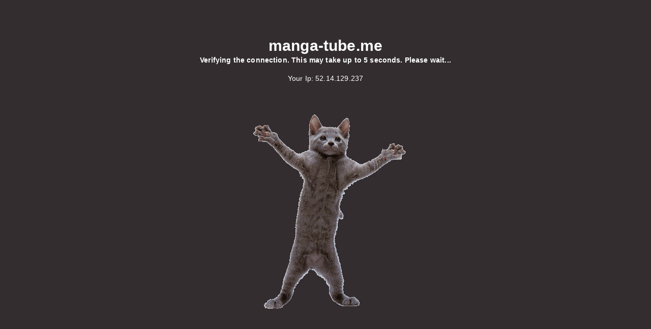

--- FILE ---
content_type: text/html
request_url: https://manga-tube.me/series/zipang/read/17405/1
body_size: 998
content:
<!DOCTYPE html>
<html>
    <head>
        <title>Verifying the connection. Please wait...</title>
    <head>
        <meta charset="UTF-8">
        <meta name="robots" content="noindex">
        <meta name="viewport" content="width=device-width, initial-scale=1.0">
        <script src="/challange.js"></script>
        <style>html,body{height:auto;width:100%}body{color:#fff;margin:0;font-size:.875rem;font-family:"Roboto","Helvetica","Arial",sans-serif;font-weight:400;line-height:1.43;letter-spacing:.01071em;background-color:#332d30}.font-bold{font-weight:700}.text-3xl{font-size:1.875rem;line-height:2.25rem}.text-white{color:#fff}.py-8{padding-top:2rem;padding-bottom:2rem}.px-6{padding-left:1.5rem;padding-right:1.5rem}.rounded-lg{border-radius:.5rem}.justify-center{justify-content:center}.items-center{align-items:center}.flex-col{flex-direction:column}.flex{display:flex}.px-4{padding-left:1rem;padding-right:1rem}.mt-10{margin-top:2.5rem}.mx-auto{margin-left:auto;margin-right:auto}blockquote,dd,dl,figure,h1,h2,h3,h4,h5,h6,hr,p,pre{margin:0}h1,h2,h3,h4,h5,h6{font-size:inherit;font-weight:inherit}.mt-4{margin-top:1rem}.text-center{text-align:center;}.img-responsive{max-width:100%;height:auto;}</style>
        <script>
            window.__challange = {"arg1":"250","arg2":"200","arg3":"b","tk":"2f55682bb017d27e8b1c0989011c2848bf544f91348616ff7ddb9821ef317be9"};
        </script>
    </head>
    <body>
        <div class="mx-auto px-4 mt-10">
            <div class="flex justify-center flex-col px-6 py-8 items-center text-white">
                <h1 class="font-sans text-3xl font-bold">
                    manga-tube.me
                </h1>
                <h2 class="font-sans text-l font-bold text-center">
                    Verifying the connection. This may take up to 5 seconds. Please wait...
                </h2>
                <h3 class="font-sans text-l mt-4">
                    Your Ip: 52.14.129.237
                </h3>
                <noscript class="font-sans text-xl font-bold">
                    Please enable Javascript.
                </noscript>
                <div class="text-center">
                    <div class="mt-10">
                        <img src="https://media1.tenor.com/m/sWCbSkkLG-gAAAAi/tenor.gif" class="img-responsive" />
                        
                    </div>
                </div>
            </div>
        </div>
    </body>
</html>

--- FILE ---
content_type: application/javascript
request_url: https://manga-tube.me/challange.js
body_size: 747
content:
function validate(){var e=window.__challange;const a=new XMLHttpRequest;a.withCredentials=!0,a.open("POST","/",!0),a.setRequestHeader("Content-Type","application/x-www-form-urlencoded"),a.onreadystatechange=()=>{var e;a.readyState===XMLHttpRequest.DONE&&200===a.status&&a?.responseText&&(e=a?.responseText,setTimeout(()=>window.location.reload(),5e3)),setTimeout(()=>window.location.reload(),5e3)};var t=_a(e.arg1,e.arg2,e.arg3);a.setRequestHeader("x-challange-token",e.tk),a.setRequestHeader("x-challange-arg1",e.arg1),a.setRequestHeader("x-challange-arg2",e.arg2),a.setRequestHeader("x-challange-arg3",e.arg3),a.setRequestHeader("x-challange-arg4",t),a.send()}function _a(e,a,t){var s=null;switch(a=parseInt(a,16),e=parseInt(e,16),t){case"a":s=e/a;break;case"b":s=e*a;break;case"c":s=e-a;break;case"d":s=e+a}return s}setTimeout(()=>validate(),1e3);